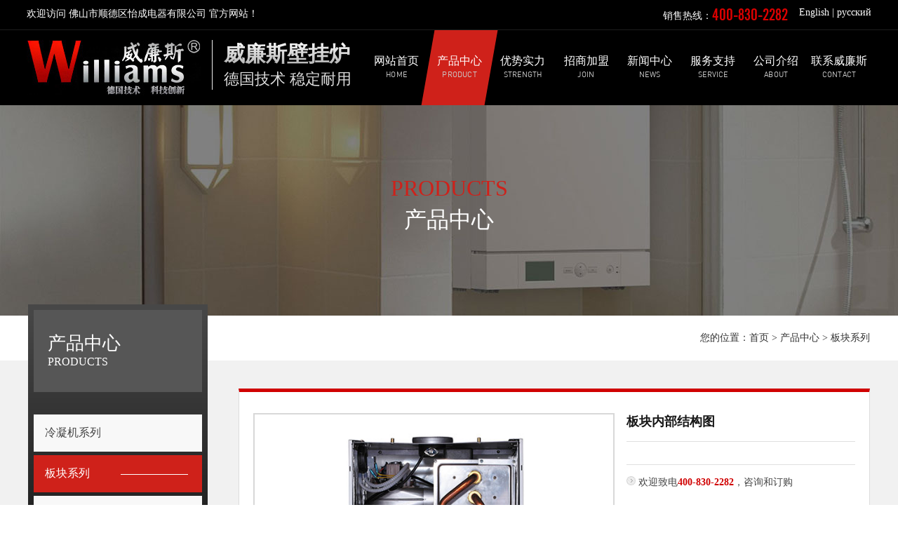

--- FILE ---
content_type: text/html; Charset=UTF-8
request_url: http://yicheng-electric.com/productshow.asp?ID=43&SortID=2&SortPath=0,2,
body_size: 4948
content:

<!DOCTYPE html PUBLIC "-//W3C//DTD XHTML 1.0 Transitional//EN" "http://www.w3.org/TR/xhtml1/DTD/xhtml1-transitional.dtd">
<html xmlns="http://www.w3.org/1999/xhtml">
<head>

<link rel="SHORTCUT ICON" href="favicon.ico">
<link rel="BOOKMARK" href="favicon.ico">
<meta http-equiv="Content-Type" content="text/html; charset=utf-8" />
<meta name="viewport" content="width=device-width, initial-scale=1.0, maximum-scale=1.0, user-scalable=no" />
<title>板块内部结构图_威廉斯＿佛山市顺德区怡成电器有限公司</title>
<meta name="Keywords" content="威廉斯,怡成电器" />
<meta name="Description" content="德国威廉斯热能科技有限公司是一家有二十多年历史品牌燃气壁挂炉生产的德国企业。中国生产基地佛山市顺德区怡成电器有限公司2003年成立，在2009年与德国威廉斯热能科技有限公司实行强强联合，全面引进德国壁挂炉生产技术和工艺，加上怡成电器有限公司拥有的20000多平方米的现代化厂房，固定资产5000多万元的雄厚资金实力，共同打造燃气壁挂炉生产、销售的航空母舰，选购燃气壁挂威廉斯品牌是您不二选择！" />
<link rel="stylesheet" type="text/css" href="css/css.css"/>
<link rel="stylesheet" type="text/css" href="css/style.css"/>
<link rel="shortcut icon" href="favicon.ico">
<script src="js/Njs.js"></script>

</head>

<body>
<script type="text/javascript" src="js/mobe.js"></script>
<div class="maq">
     <div class="tkd">
          <div class="fl mtr"><p>欢迎访问 佛山市顺德区怡成电器有限公司 官方网站！</p></div>
          
          <div class="fr lag"><a href="">English</a>&nbsp;|&nbsp;<a href="">русский</a></div>
          <div class="fr tel"><p>销售热线：<span>400-830-2282</span></p></div>
          <div class="clear"></div>
     </div>
</div>

<div class="head">
     <div class="tkd">
          <div class="fl logo">
               <a href="./"><img  alt="佛山市顺德怡成电器有限公司" src="images/logo.jpg" /></a>
          </div>
          <div class="fl ttext">
               <h3>威廉斯壁挂炉</h3>
               <p>德国技术 稳定耐用</p>
          </div>
          <div class="fr menu">
               <div class="mobile-inner-header">
                            <div class="mobile-inner-header-icon mobile-inner-header-icon-out"><span></span><span></span><p></p></div>
                            <p class="np">导航</p>
                  </div>
                  <ul class="mobile-inner-nav">            
                                                                                         
                      <li ><a href="./"><p>网站首页<em>Home</em></p></a></li>                              
                      <li class='cur'><a href="product.asp"><p>产品中心<em>PRODUCT</em></p></a></li>
                      <li ><a href="others.asp?SortID=2"><p>优势实力<em>strength</em></p></a> </li>
                      <li ><a href="join.asp?ID=5"><p>招商加盟<em>join</em></p></a></li>    
                      <li ><a href="news.asp"><p>新闻中心<em>news</em></p></a></li>    
                      <li ><a href="service.asp"><p>服务支持<em>service</em></p></a></li>
                      <li ><a href="about.asp?ID=1"><p>公司介绍<em>about</em></p></a></li>
                      <li ><a href="contact.asp?ID=7"><p>联系威廉斯<em>contact</em></p></a></li>
                      <div class="clear"></div>
                 </ul>
           </div>

          <div class="clear"></div>
     </div>
     
</div>
<div class="cleax"></div>
<div class="ban" style="background-image:url(images/ban-p.jpg)">
     <div class="kd">
          <div class="btext">
               <span>PRODUCTS</span>
               <h2 style="color:#fff">产品中心</h2>
               
          </div>
     </div>
</div>
<div class="sloop">
     <div class="kd">
          <div class="fr location">
               <p>您的位置：<a href="./">首页</a>&nbsp;<span>></span>&nbsp;<a href="product.asp">产品中心</a>&nbsp;<span>></span>&nbsp;板块系列</p>
          </div>
          <div class="clear"></div>
     </div>
</div>
<div class="main">
     <div class="kd">
                    <div class="fl leftsort">
               <div class="ltit" >
                         <h3>产品中心</h3>
                         <p>PRODUCTS</p>
               </div>
               <ul>
               
      <li><a  href="product.asp?sortID=1&SortPath=0,1,">冷凝机系列<span></span></a></li>
     


      <li><a  class="cur" href="product.asp?sortID=2&SortPath=0,2,">板块系列<span></span></a></li>
     


      <li><a  href="product.asp?sortID=3&SortPath=0,3,">套管系列<span></span></a></li>
     


      <li><a  href="product.asp?sortID=4&SortPath=0,4,">中国梦系列<span></span></a></li>
     


      <li><a  href="product.asp?sortID=5&SortPath=0,5,">模块炉系列<span></span></a></li>
     


      <li><a  href="product.asp?sortID=6&SortPath=0,6,">新款系列<span></span></a></li>
     


              
               <div class="clear"></div>
               </ul>
          </div>

          <div class="fr content">
               <div class="ps-box">
               

    
     
           <div class="fl p-pic">
               <div style="max-width:920px;">
                          <ul id="image-gallery" class="gallery list-unstyled cS-hidden">
						   
                              <li data-thumb="Upload/PicFiles/2014.2.9_10.37.18_1359.jpg"> 
                                  <img src="Upload/PicFiles/2014.2.9_10.37.18_1359.jpg" />
                                   </li>                       
						  
                          </ul>
                      </div>
                  </div>    

               <div class="fr p-miao">
                    <h1>板块内部结构图</h1>
                   
                    <div class="ap">
                    
                    </div>
                    <div class="intel">
                         <p><img src="images/mo.jpg" />&nbsp;欢迎致电<a href="tel:4008302282"><strong>400-830-2282</strong></a>，咨询和订购</p>
                         <a class="noww" href="contact.asp">立即咨询</a>
                    </div>
                    
               </div>
               <div class="clear"></div>


<!--详情-->
          <div class="pd-con">
               <div class="tablist2">
                    <ul>
                        <li class="cur">产品描述</li>
                       <div class="clear"></div>
                    </ul>
               </div>
               <div class="tabCon2">
                    <div class="cur"></div>
                   
               </div>
          </div>
          <div class="dd">
                                         <p class="fl">上一个产品：无</p>
                                         <p class="fr"> <a class="next1" href="productshow.asp?ID=38&SortID=2&Sequence=209">下一个产品：L1PB-F9 板块</a></p>
                                         <div class="clear"></div>
                     </div>  
  <!---->   
    

               
               <div class="morelist">
                    <h3 class="e1">相关产品</h3>
                          <ul>
                             
         <dl><a href="productshow.asp?ID=37&SortID=2&Sequence=208&SortPath=0,2," title="L1PB-F8 板块">
      
                   
                   <dt><img title="L1PB-F8 板块" alt="L1PB-F8 板块" src="Upload/PicFiles/2013.12.25_13.46.43_2338.jpg" /></dt>
                   
                   <dd><p>L1PB-F8 板块</p></dd>
                   </a>
       </dl>

	      
         <dl><a href="productshow.asp?ID=30&SortID=2&Sequence=201&SortPath=0,2," title="L1PB-F1 板块">
      
                   
                   <dt><img title="L1PB-F1 板块" alt="L1PB-F1 板块" src="Upload/PicFiles/2014.2.17_14.24.22_7928.jpg" /></dt>
                   
                   <dd><p>L1PB-F1 板块</p></dd>
                   </a>
       </dl>

	      
         <dl><a href="productshow.asp?ID=36&SortID=2&Sequence=207&SortPath=0,2," title="L1PB-F7 板块">
      
                   
                   <dt><img title="L1PB-F7 板块" alt="L1PB-F7 板块" src="Upload/PicFiles/2013.12.25_13.45.25_4394.jpg" /></dt>
                   
                   <dd><p>L1PB-F7 板块</p></dd>
                   </a>
       </dl>

	      
         <dl><a href="productshow.asp?ID=35&SortID=2&Sequence=206&SortPath=0,2," title="L1PB-F6 板块">
      
                   
                   <dt><img title="L1PB-F6 板块" alt="L1PB-F6 板块" src="Upload/PicFiles/2013.12.25_11.57.45_2406.jpg" /></dt>
                   
                   <dd><p>L1PB-F6 板块</p></dd>
                   </a>
       </dl>

	    
                          <div class="clear"></div>
                          </ul>
               </div> 
               </div>
          </div>
          <div class="clear"></div>
     </div>
</div>
<script src="js/lightslider.js"></script> 
    <script>
    	 $(document).ready(function() {
			$("#content-slider").lightSlider({
                loop:true,
                keyPress:true
            });
            $('#image-gallery').lightSlider({
                gallery:true,
                item:1,
                thumbItem:4,
                slideMargin: 0,
                speed:500,
                auto:false,
                loop:true,
                onSliderLoad: function() {
                    $('#image-gallery').removeClass('cS-hidden');
                }  
            });
		});
    </script>
    <script>
$(function(){	
              $('.pd-con .tablist2 li').click(function(){
                  $(this).addClass('cur').siblings().removeClass('cur');
                  $('.tabCon2>div:eq('+$(this).index()+')').show().siblings().hide();	
              })
          })
		
</script>

<!--foot-->
<div class="foot">
     <div class="kd">
          <div class="fl fmenu">
               <div class="fl fwx">
                    <img src="images/fwx.png" />
               </div>
               <div class="fl ful">
                    <h6>快捷导航</h6>
                    <ul>                                                                
                        <li><a href="about.asp">关于我们</a></li>
                        <li><a href="product.asp">产品中心</a></li>
                        <li><a href="news.asp">新闻资讯</a></li>
                        <li><a href="others.asp?SortID=2">优势实力</a></li>
                        <li><a href="join.asp">招商加盟</a></li>
                    </ul>
               </div>
          </div>
          <div class="fr fcon">
               <a href="tel:18826041060"><h6>服务热线：<span>400-830-2282</span></h6></a>
               <p>地址：广东省佛山市顺德高新区（容桂）华口华天中路18号 </p>
               <p>电话：+86757-28375521 28372022 </p>
               <p>传真：0757-28372832</p>
               <p><a href="http://beian.miit.gov.cn" target="_blank">粤ICP备17106666号</a></p>
          </div>
          <div class="clear"></div>
     </div>
     <div class="fbq">
          <div class="kd">
               <p class="fl">Copyright © 2010 燃气壁挂炉＿威廉斯＿佛山市顺德区怡成电器有限公司 版权所有 All Rights Reserved  &nbsp; &nbsp;市场有风险 投资需谨慎</p>
               <p class="fr">技术支持：<a target="_blank" href="http://www.ceall.net.cn">佛山网站建设</a></p>
               <div class="clear"></div>
          </div>
     </div>
</div>
<!--foot-->
<!--f-->
<div class="fudong">
     <ul>
        <li><a href="index.asp"><img src="images/home1.png" /><p>网站首页</p></a></li>
        <li><a href="product.asp"><img src="images/list.png" /><p>产品中心</p></a></li>
        <li><a href="others.asp?SortID=2"><img src="images/add.png"><p>优势实力</p></a></li>
        <li style="border:none"><a href="tel:4008302282"><img src="images/tell.png" /><p>立即咨询</p></a></li>
     </ul>
</div>

<!--f-->


<script>
$(".backtop").click(function(){$("html, body").animate({scrollTop: 0}, 1000);});
jQuery(window).on('scroll', function() {
			if ($(this).scrollTop() > 41) {
				$('.head').addClass("sticky");
			} else {
				$('.head').removeClass("sticky");
			}
		});
		 
 $(window).ready(function () {
	  $(".mobile-inner-header-icon").click(function(){
	  	$(this).toggleClass("mobile-inner-header-icon-click mobile-inner-header-icon-out");
	  	$(".mobile-inner-nav").slideToggle(250);
	  });
	  $(".mobile-inner-nav a").each(function( index ) {
	  	$( this ).css({'animation-delay': (index/10)+'s'});
	  });
	});
document.oncontextmenu=new Function('event.returnValue=false;');
document.onselectstart=new Function('event.returnValue=false;');
</script>
</body>

</html>


--- FILE ---
content_type: text/css
request_url: http://yicheng-electric.com/css/css.css
body_size: 8106
content:
@charset "utf-8";
*{ font-family:'微软雅黑'; }
body,dl,dt,dd,ul,ol,li,h1,h2,h3,h4,h5,h6,pre,form,fieldset,input,textarea,p,blockquote{padding:0;margin:0;color:#454545;}
fieldset,img{border:0;}
address,caption,cite,code,dfn,em,th,var{font-weight:normal;font-style:normal;}
strong{font-style:normal;}
ol,ul{list-style:none;}
caption{text-align:left;}
h1,h2,h3,h4,h5,h6{font-weight:normal;font-size:100%;}
q:before,q:after{content:'';}
abbr,acronym{border:0;}
a{outline:expression(this.hideFocus=true);outline:none;cursor:pointer;text-decoration:none;color:#333;}
a:hover{ color:#d22311;}
img{ max-width:100%;}
input,button,select,textarea{outline:none}
.clear{zoom:1;clear:both; height:0; line-height:0; font-size:0;}
.contxt{ background:#e3e1da; border:1px solid #CCC; padding:5px;}

body{cursor:default;-webkit-text-size-adjust:none;font-size:100%;background:#FFF; overflow-x:hidden}
@media screen and (max-width:768px){
html{ font-size:26px !important}
body{ font-size:26px !important; width:100%;}
}
DIV.green-black{ width:100%; padding:20px 0; text-align:center; }
DIV.green-black A{COLOR: #fff;MARGIN-RIGHT: 2px;TEXT-DECORATION: none;font-size:100%;background-color: #464646; padding:8px 12px; display:inline-block;}
DIV.green-black A:hover{COLOR: #fff;font-size:100%;background-color: #9c231b;}
DIV.green-black A:active{COLOR: #fff;font-size:100%;background-color: #9c231b;}
DIV.green-black SPAN.current{FONT-WEIGHT: bold;COLOR: #fff;MARGIN-RIGHT: 2px;font-size:100%;background-color:#9c231b;padding:8px 12px; display:inline-block}
::-webkit-scrollbar {width:6px;height:8px;background-color:#fff;border-radius:4px; position:relative;}
::-webkit-scrollbar-thumb {background-color:#b1b1b1;border-radius:3px;}

@font-face{
font-family:'Alternate';
font-family:'Alternate';
	src:url('../fonts/Alternate.eot?') format('eot');/*IE*/
	src:url('../fonts/Alternate.TTF') format('truetype');/*non-IE*/
}
@font-face{
font-family:'DIN';
font-family:'DIN';
	src:url('../fonts/DIN.eot?') format('eot');/*IE*/
	src:url('../fonts/DIN.TTF') format('truetype');/*non-IE*/
}

.fl{ float:left;}
.fr{ float:right;}

.kd{ max-width:1200px; margin:0 auto; width:94%;}
.tkd{ max-width:1300px; margin:0 auto; width:94%;}
@media screen and (max-width:1368px){
.kd{ width:1200px;}
}
@media screen and (max-width:1024px){
.kd{ width:980px;}
}
@media screen and (max-width:768px){
.kd{ width:96%;}
}

.maq{ background:#000; padding:10px 0; border-bottom:1px solid #1d1d1d}
.maq .mtr p{ font-size:0.875rem; color:#fff; margin-top:1px;}
.maq .lag{ color:#fff; margin-left:16px; font-size:0.875rem;}
.maq .lag a{ color:#fff;}
.maq .tel{}
.maq .tel p{ color:#fff; font-size:0.875rem; margin-top:-3px}
.maq .tel p span{font-family:'Alternate'; color:#da0000; font-size:1.5rem; line-height:1em; position:relative; top:2px}

.head{ background:#000; width:100%; position:relative; z-index:95}
.head .logo{ padding:14px 0;}
.head .ttext{ margin-left:16px; padding-left:16px; margin-top:14px; border-left:1px solid #eee}
.head .ttext h3{ font-size:1.875rem; color:#fff; font-weight:bold;background: linear-gradient(to bottom, #fff, #aaa);
        -webkit-background-clip: text;
        color: transparent;}
.head .ttext p{ color:#ddd; font-size:1.375rem;}
.sticky.head{ position:fixed; top:0}
.menu{ width:60%; position:relative; max-height:60px; z-index:95}
.mobile-inner-nav{ z-index:99; display:block;  width:100%; display:inline-block;}
.mobile-inner-nav li{ float:left; width:12.5%; text-align:center; box-sizing:border-box;}

.mobile-inner-header .np{ display:none; position:absolute;}
.mobile-inner-nav a{ display:block; text-align:center; position:relative;}
.mobile-inner-nav a:after{ content:''; position:absolute; top:0; left:0; width:100%; height:103%; transform:skew(-10deg); opacity:0; transition:all 0.5s; background:#cf211a; }
.mobile-inner-nav a p{ color:#fff; font-size:1rem; transition:all 0.5s; padding:34px 0;  display:block; z-index:2; position:relative}
.mobile-inner-nav a p em{ font-size:0.75em; color:#ccc; font-family:'DIN'; transform:scale(0.9); display:block; text-transform:uppercase;}
.mobile-inner-nav li:hover a:after,.mobile-inner-nav li.cur a:after{ opacity:1}
.sticky.menu{ position:fixed; top:0}

@media screen and (max-width:768px){
.maq{ display:none;}
.head{ position:fixed;}
.head .ttext h3{ font-size:1.25rem; }
.head .ttext p{ color:#ddd; font-size:1rem;}
.cleax{ height:107px; width:100%;}

.menu{position:fixed; right:0; width:50%; top:35px}
.mobile-inner-nav a:after{transform:skew(0); }
.mobile-inner-nav a p{ padding:14px 0;}
.mobile{width: 100%; position:absolute;}

.mobile-inner{width: 100%;}
.mobile-inner-nav li:nth-child(1){ width:100%;}
.mobile-inner-header .np{ display:block; color:#fff; right:0; top:75px; width:60px; font-size:1.125rem}
.mobile-inner-header{width: 100%;height:101px; position: absolute;top: 0px;right: 0px; }
.mobile-inner-header-icon{color:#fff;width:80px;height:50px;font-size:1.25rem;font-weight:bold;margin-top:36px;text-align: center;float:right;position: relative;-webkit-transition: background 0.5s;-moz-transition: background 0.5s;-o-transition: background 0.5s;transition: background 0.5s; margin-right:10px; }
.mobile-inner-header-icon:hover{cursor: pointer;}
.mobile-inner-header-icon span{position: absolute;left: calc((100% - 50%) / 2);top: calc((100% - 20px) / 2);width:70%;height:0.2rem;background-color:#fff; border-radius:5px;}
.mobile-inner-header-icon-out p {
    width: 70%;
    height: 0.2rem;
    background-color: #fff;
    position: absolute;
    left: 25%;
    bottom: 1.5em;
    display: block;
	border-radius:5px;
}
.mobile-inner-header-icon-click p{ display:none;}
.mobile-inner-header-icon span:nth-child(1){transform: translateY(18px) rotate(0deg);}
.mobile-inner-header-icon span:nth-child(2){transform: translateY(-18px) rotate(0deg);}
.mobile-inner-header-icon-click span:nth-child(1){animation-duration: 0.5s;animation-fill-mode: both;animation-name: clickfirst;}		
.mobile-inner-header-icon-click span:nth-child(2){animation-duration: 0.5s;animation-fill-mode: both;animation-name: clicksecond;}
@keyframes clickfirst {
0% {transform: translateY(18px) rotate(0deg);}
100% {transform: translateY(0) rotate(45deg);}}	
@keyframes clicksecond {
0% { transform: translateY(-18px) rotate(0deg);}
100% {transform: translateY(0) rotate(-45deg);}}	
.mobile-inner-header-icon-out span:nth-child(1){animation-duration: 0.5s;animation-fill-mode: both;	animation-name: outfirst;}		
.mobile-inner-header-icon-out span:nth-child(2){animation-duration: 0.5s;animation-fill-mode: both;animation-name: outsecond;}
@keyframes outfirst {
0% {transform: translateY(0) rotate(-45deg);}
100% {transform: translateY(-18px) rotate(0deg);}}	
@keyframes outsecond {
0% {transform: translateY(0) rotate(45deg);}
100% {transform: translateY(18px) rotate(0deg);}}
.mobile-inner-nav{background-color: rgba(0,0,0,0.9);width: 100%; height:100vh;position: absolute;right: 0;padding-bottom:3rem;display: none;z-index:99999;}
.mobile-inner-nav li{ width:100%; float:none;-webkit-animation-duration: 0.5s;animation-duration: 0.5s;-webkit-animation-fill-mode: both;animation-fill-mode: both;-webkit-animation-name: returnToNormal;	animation-name: returnToNormal;}
.mobile-inner-nav a{display:inline-block;line-height:1rem;text-decoration: none;width:100%;color: #fff;border-bottom: solid 1px rgba(255,255,255,0.3);-webkit-transition: all 0.5s;-moz-transition: all 0.5s;-o-transition: all 0.5s;transition: all 0.5s; font-size:1.2rem; text-align:center; border-radius:0px}
@-webkit-keyframes returnToNormal {0% {opacity: 0; -webkit-transform: translate3d(0, -100%, 0); transform: translate3d(0, -100%, 0);}
100% { opacity: 1;  -webkit-transform: none; transform: none;}}
@keyframes returnToNormal {0% {opacity: 0; -webkit-transform: translate3d(0, -100%, 0); transform: translate3d(0, -100%, 0);}
100% {opacity: 1; -webkit-transform: none; transform: none;}}
}
@media screen and (max-width:768px){

.mobile-inner-header{width: 100%;height:0; position: absolute;top: 0px;right: 0px; }
.mobile-inner-nav{top:70px;}
.mobile-inner-header-icon-out p {bottom: 0.9em;}
.mobile-inner-header .np{ display:block;  right:-5px; top:32px; width:70px; font-size:0.875rem}
.mobile-inner-header-icon{margin-top:-8px; margin-right:10px; }
}


/*banner*/
.banner{ display:block;  position:relative;}
.fullSlide{width:100%;position:relative;height:499px;background:#000;  }
.fullSlide .bd{margin:0 auto;position:relative;z-index:0;overflow:hidden;}
.fullSlide .bd ul{width:100% !important;}
.fullSlide .bd li{width:100% !important;height:499px;overflow:hidden;text-align:center; }
.fullSlide .bd li a{display:block;height:499px;}
.fullSlide .hd{width:100%;position:absolute;z-index:1;bottom:20px;left:0;}
.fullSlide .hd ul{text-align:center;}
.fullSlide .hd ul li{cursor:pointer;display:inline-block;*display:inline;zoom:1;width:8px;height:8px;margin:0 5px;overflow:hidden;filter:alpha(opacity=100);opacity:1;line-height:999px;  border-radius:5px; position:relative; background:#fff;}
.fullSlide .hd ul .on{ width:20px; height:8px;}
@media screen and (max-width:768px){
.banner{ display:none; position:relative;}
}

.in-bg1{ background:url(../images/bg1.jpg) center top no-repeat #1d1d1d; width:100%; min-height:300px; display:block;}

/*search*/
.key-sea{width:100%; overflow:hidden; padding:16px 0;}
.key p{ color:#fff; margin-top:10px;}
.key p a{ color:#fff;}

.seach-form{ background:#1d1d1d}
.seach-form .s-txt{ font-size:0.875rem; color:#eee; border:none; float:left; width:208px; background:#1d1d1d; height:39px; padding-left:13px; color:#a2a2a2; font-size:0.875rem;}
.seach-form .s-bt{ background:url(../images/sbtn1.jpg) center no-repeat; width:56px; height:39px; border:none; cursor:pointer;}
@media screen and (max-width:768px){
.seach-form{ display:none;}
}
/*about*/
.abcon1{ padding:60px 0;}
.abcon1 .atext1{ width:60%;}
.abcon1 .atext1 span{ font-size:3rem; font-family:'Alternate'; color:#fff;}
.abcon1 .atext1 h3{ font-size:1.5rem; color:#d0231d}
.abcon1 .atext1 hr{ width:48px; height:3px; border:none; background:#fff; margin:12px 0;}
.abcon1 .atext1 p{ color:#fff; font-size:1rem; line-height:1.625em; text-indent:2em;}
.abcon1 .apic1{ width:38%; border:3px solid #1d1d1d; margin-top:90px;}

.in-hor{ background:#1d1d1d; padding:0 0 50px;}
.hortit h3{ font-size:1.5rem; color:#d0231d}
.hortit h3 span{font-size:3rem; font-family:'Alternate'; color:#fff;}
.horscroll{ margin-top:24px; border:2px solid #2a2a2a; background:#000; padding:20px; border-radius:15px; position:relative;}
.horscroll .hs li{ width:24%; margin-right:17px; background:#fff;}
.horscroll .hs li div{ height:250px; text-align:center;}
.horscroll .hs li div img{ height:100%;}
.horscroll span{ font-family:'宋体'; font-size:1.5rem; color:#fff; background:#d0231d; border-radius:50%; width:40px; height:40px; display:inline-block; position:absolute; z-index:2; text-align:center; line-height:40px; cursor:pointer}
.horscroll span.prev{ left:-30px; top:45%;}
.horscroll span.next{ right:-30px; top:45%;}
@media screen and (max-width:768px){
.abcon1 .atext1{ width:100%;}
.abcon1 .apic1{ width:100%; margin-top:20px;}
.horscroll{ overflow:hidden;}
.horscroll .hs li{ width:32%;}
.horscroll .hs li div{ height:200px}
.horscroll span.prev{ left:0; top:45%;}
.horscroll span.next{ right:0; top:45%;}
}
.in-system{ padding:60px 0; width:100%; overflow:hidden; border-top:3px solid #ffaa00; background:#1d1d1d}
.stit{ text-align:center;}
.stit h3{ color:#fff; font-size:2.25rem; font-weight:bold; letter-spacing:2px}
.stit p{ color:#fff; font-size:1.25rem; margin-top:8px;}
.syimg{ margin-top:30px;}
.syimg .fl{ width:71.2%;}
.syimg .fr{ width:28%;}
.syimg .fr{  margin-top:30px;}
.syimg .fr h3{ color:#ef861b; font-size:2.25rem; font-weight:bold; letter-spacing:2px;}
.syimg .fr p{ color:#cecece; line-height:1.5em; margin-top:8px}
@media screen and (max-width:768px){
.stit h3{ font-size:1.875rem;}
.syimg .fl{ width:100%;}
.syimg .fr{ width:100%;}
.syimg .fr h3{ font-size:2rem; }
.syimg .fr p{ line-height:1em;}
}
/*品质*/
.in-pin{ background:#272727; width:100%; padding:60px 0 0;}
.ptit{ text-align:center;}
.ptit h3{ font-size:2.25rem; color:#fff; font-weight:bold; letter-spacing:2px;}
.p-mo{ border:1px solid #fff; background:#e6212a; box-sizing:border-box; padding:20px; margin-top:24px}
.p-mo p{ font-size:1.125rem; color:#fff; line-height:1.5em;}
.p-bai{ background:#fff; text-align:center;}
.p-bai img{ width:100%;}
@media screen and (max-width:768px){
.ptit h3{ font-size:1.875rem;}
}
/*防护*/
.in-fang{ background:#d0231d; padding:0 0 0; width:100%;}
.fatit{ background:#fff; padding:20px}
.fatit .fl span{ font-size:2rem; color:#;font-family:'DIN';}
.fatit .fl em{ font-size:2.5rem; color:#f28725; display:block; margin:0px 0;}
.fatit .fl p{ font-size:2rem;}
.fatit .fl h3{ font-size:2.5rem; font-weight:lighter; margin-top:10px}
.fatit .fl h3 strong{ color:#f28725}
.fatit .fl h4{ font-size:1.5rem; font-family:'DIN'}
.fatit .fr{ margin-top:40px}
.fa99{ background:#fff; padding:20px}
.fa99 .fl{ width:62%;}
.fa99 .fl li{ margin-bottom:10px;}
.fa99 .fl li p{ background:#b3b3b3; display:inline-block; color:#fff; padding:6px 12px; font-size:1rem;}
.fa99 .fl li span{ display:block; margin-top:10px; font-size:0.875rem;}
.fa99 .fr{ width:38%; margin-top:10px}
.fa99 .fr p{ font-size:1.25rem; color:#fb7e00; font-weight:bold; margin:18px 0}
.fa99 .fr span{ line-height:1.5em;}
@media screen and (max-width:768px){
.fatit .fl{ width:100%;}
.fatit .fl span{ font-size:1.5rem;}
.fatit .fl em{ font-size:2rem; }
.fatit .fl p{ font-size:1.5rem;}
.fatit .fl h3{ font-size:2rem;}
.fatit .fl h4{ font-size:1rem;}
.fatit .fr{ display:none;}
.fa99 .fl{ width:100%;}
.fa99 .fr{ width:100%;}
}
.in-ser{ width:100%;  background:#d0231d; padding-bottom:30px}
.serbo{ background:#eee; padding:30px;}
.serbo .fl{ width:50%; text-align:center;}
.serbo .fr{ width:50%;}
.serbo .fr h3{ font-size:2.5rem; font-weight:lighter; color:#ef111c}
.serbo .fr h4{ font-family:'Alternate'; font-size:3rem; margin:10px 0; color:#97aab8;}
.serbo .fr h4 span{ font-size:2rem; font-family:Arial, Helvetica, sans-serif; color:#322e2d}
.serbo .fr p{ font-size:1rem; line-height:1.875em;}
.serbo .fr .ctel{ margin-top:24px; padding-left:60px; background:url(../images/te2.png) left center no-repeat}
.serbo .fr .ctel p{ font-size:1.375rem; color:#2a2a2a}
.serbo .fr .ctel span{font-family:'Alternate'; font-size:48px; color:#ed7e12}
@media screen and (max-width:768px){
.serbo .fl{ width:100%;}
.serbo .fr{ width:100%;}
.serbo .fr h3{ font-size:2rem; font-weight:lighter; color:#ef111c}
.serbo .fr h4{ font-size:2rem; }
.serbo .fr h4 span{ font-size:1.5rem;}
}

/*新闻资讯*/
.in-new{ padding:48px 0 60px; overflow:hidden; width:100%; background:url(../images/newbg.jpg) center no-repeat; overflow:hidden; background-size:cover;}
#tab3{position:relative; } 
#tab3 .tabList3{ white-space:nowrap; }

#tab3 .tabList3 span{font-size:56px; color:#fff;font-family:'Alternate'; text-transform:uppercase; top:5px; opacity:1}
#tab3 .tabList3 h4{ font-size:2.5rem; color:#d0231d; display:block;   margin-top:-30px; position:relative; z-index:2}
#tab3 .tabList3 ul{ width:auto; float:right; margin-top:30px;}
#tab3 .tabList3 ul li{ float:left; text-align:center; cursor:pointer; transition:all 0.5s;font-size:1.25rem; color:#fff; margin-right:20px;border-bottom:4px solid rgba(0,0,0,0); padding-bottom:12px;}
#tab3 .tabList3 ul li:hover{ color:#d0231d; border-bottom:4px solid #d0231d}
#tab3 .tabList3 ul li.cur{color:#d0231d; border-bottom:4px solid #d0231d}

#tab3 .tabCon3{  margin-top:48px;  width:100%; position:relative;  }
#tab3 .tabCon3 *{}
#tab3 .tabCon3>div{ display:none;}
#tab3 .tabCon3>div.cur{display:block;}
.onenew{ width:42.1%}
.onenew .ipic{ width:100%; overflow:hidden; border:4px solid #fff; box-sizing:border-box;}
.onenew .ipic img{ transform:scale(1); transition:all 0.5s;}
.onenew:hover .ipic img{ transform:scale(1.02);}
.onenew .inon{ position:relative;}
.onenew .inon span{ position:absolute; width:2px; background:#787878; height:70%; left:0; bottom:0}
.onenew .inon h3{ margin:14px 0 14px; color:#f5f5f5; font-size:1.5rem; font-weight:bold;}
.onenew .inon p{ font-size:1rem; line-height:1.5em; display:block; color:#787878; padding-left:21px;}
.onenew .inon em{ display:inline-block; padding-left:21px; margin:16px 0 0; font-size:1.5rem; color:#adadad;font-family:'Alternate';}

.thrnew{ width:55%;}
.thrnew li{ width:100%; margin-bottom:24px;}
.thrnew li:nth-child(3){ margin-bottom:0}
.thrnew .idate{ width:16%; text-align:center; display:inline-block; position:relative; top:15px}
.thrnew .idate em{ display:block; font-size:3rem;font-family:'Alternate'; color:#fff}
.thrnew .idate span{ display:block;font-family:'Alternate'; font-size:1.5rem; color:#9a9a9a;}
.thrnew .inenc{ width:83%; border-left:1px solid #787878; padding:10px 0; display:inline-block; box-sizing:border-box; padding-left:32px;}
.thrnew .inenc h3{ font-size:1.25rem; color:#f5f5f5; margin-bottom:5px;}
.thrnew .inenc p{ display:inline-block; font-size:1rem; color:#787878; line-height:1.5em; }
.thrnew .inenc img{ margin-top:12px; transition:all 0.5s;}
.thrnew li:hover .inenc img{ margin-left:40px;}
@media screen and (max-width:768px){
.in-new{ background-size:cover;}
#tab3 .tabList3 h4{ font-size:2rem; }
.onenew{ width:100%; margin-top:20px; margin-bottom:40px;}
.onenew .ipic img{ width:100%;}
.thrnew{ width:100%;}
}

/*友情链接*/
.in-fri{ background:#d0231d; width:100%; min-height:86px;}
.in-fri .kd{ display: flex; justify-content: space-between;}
.fllink{ flex:1; margin-right: 20px; display: flex; align-items: center;}
.ftit{ width:10%;border-right:1px solid rgba(255,255,255,0.7);margin-top:16px; flex: 0 0 120px;}
.ftit span{ font-size:1.375rem; font-weight:lighter; color:#fff;}
.ftit p{ color:#fff; font-size:1.375rem; font-weight:lighter;}

.fgun{ height:48px; flex:1; line-height:24px;}
.fgun a{ display:block; padding:0 10px; float:left; color:#fff;}

.backtop{ margin-top:37px; color:#fff; cursor:pointer; flex: 0 0 100px;}
.backtop span{ display:inline-block; font-family:'宋体'; transform:rotate(-90deg); margin-right:5px;}
@media screen and (max-width:768px){
.in-fri{ display:none;}
}
/*foot*/
.foot{ background:#1d1d1d; width:100%; overflow:hidden; border-top:2px solid #cf211a}
.foot .fmenu{ padding:48px 0 58px; width:50%;}
.fmenu .fwx{ width:25%;}
.fmenu .ful{ width:75%; margin-top:44px;}
.fmenu .ful h6{ font-size:1.375rem; color:#fff; font-weight:bold;}
.fmenu .ful ul{ margin-top:21px;}
.fmenu .ful li{ float:left; margin-right:20px; color:#3e3e3e;}
.fmenu .ful li a{ color:#fff; transition:all 0.75s ease;}
.fmenu .ful li a:hover{ color:#d0231d}

.fcon{ width:35.165%; border-left:1px solid #333; margin:52px 0 30px; box-sizing:border-box; padding-left:36px}
.fcon h6{ color:#ffffff; margin-bottom:8px;}
.fcon h6 span{ color:#fff; font-family:'DIN'; font-size:1.625rem;}
.fcon p{ font-size:1rem; line-height:1.5em; color:#ffffff;}
.fcon p a{ color:#fff;}
.fbq{ border-top:1px solid rgba(255,255,255,0.2); padding:20px 0;}
.fbq p{ font-size:0.875rem; color:#fff;}
.fbq p a{ color:#fff; transition:all 0.75s;}
.fbq p a:hover{ color:#d7ae81}
@media all and (max-width: 1024px) {.foot .fmenu{ width:63%;}}
@media screen and (max-width:768px){
.foot{ margin-bottom:100px;}
.foot .fmenu{ padding:48px 0; width:100%;}
.fmenu .ful{ width:75%; margin-top:12px;}
.fcon{ width:100%; border:none; margin-top:0px; margin-bottom:20px; padding-left:0;}
.foot{ background-size:cover;}
.fbq p{ float:left; line-height:1.875em;}
}

/*浮动*/
.fudong{ display:none}
@media screen and (max-width:768px){
.fudong{ display:block; position:fixed; bottom:0; left:0; width:100%; height:100px; background:#cf211a; z-index:99999}
.fudong li{ width:24.8%; text-align:center; height:80px; margin:10px 0; border-right:1px solid #ff3847; float:left;}
.fudong li p{ color:#fff;}
}


.mban{ display:none;}
@media all and (max-width: 768px) {
.mban{ display:block;}
.swiper-container { width: 760px; 
     height:600px; 
     margin-left: auto;
    margin-right: auto;
	position: relative;
	overflow: hidden;
	list-style: none;
	padding: 0;
	z-index: 1}
	

.swiper-wrapper {
	position: relative;
	width: 760px;
	height: 100%;
	z-index: 1;
	display: flex;
	transition-property: transform;
	box-sizing: content-box
}
.swiper-container-android .swiper-slide, .swiper-wrapper {transform: translate3d(0px, 0, 0)}
.swiper-container-multirow>.swiper-wrapper {flex-wrap: wrap}
.swiper-container-multirow-column>.swiper-wrapper {flex-wrap: wrap;flex-direction: column}
.swiper-container-free-mode>.swiper-wrapper {transition-timing-function: ease-out;margin: 0 auto}
.swiper-slide {flex-shrink: 0;width: 760px;height: 100%;position: relative;transition-property: transform}
.swiper-slide { background-size:100%;}
.swiper-slide-invisible-blank {visibility: hidden}
.swiper-container-autoheight, .swiper-container-autoheight .swiper-slide {height: auto}
.swiper-container-autoheight .swiper-wrapper {align-items: flex-start;transition-property: transform, height}
.swiper-container-css-mode>.swiper-wrapper {overflow: auto;scrollbar-width: none;-ms-overflow-style: none}
.swiper-container-css-mode>.swiper-wrapper::-webkit-scrollbar {display:none}
.swiper-container-css-mode>.swiper-wrapper>.swiper-slide {scroll-snap-align: start start}
.swiper-container-horizontal.swiper-container-css-mode>.swiper-wrapper {scroll-snap-type: x mandatory}
.swiper-container-vertical.swiper-container-css-mode>.swiper-wrapper {scroll-snap-type: y mandatory}
:root {--swiper-navigation-size:44px}
.swiper-button-next, .swiper-button-prev {position: absolute;top: 50%;
margin-top:calc(-1 * var(--swiper-navigation-size)/ 2);
	z-index: 10;
	cursor: pointer;
	display: flex;
	align-items: center;
	justify-content: center;
	color: var(--swiper-navigation-color, var(--swiper-theme-color))
}
.swiper-button-next.swiper-button-disabled, .swiper-button-prev.swiper-button-disabled {opacity: .35;cursor: auto;pointer-events: none
}
.swiper-button-next:after, .swiper-button-prev:after {font-family: swiper-icons;font-size: var(--swiper-navigation-size)
}
.swiper-button-prev, .swiper-container-rtl .swiper-button-next {left: 10px;right: auto; background:url(../images/btn-prev.png) center; height:50px; width:50px}
.swiper-button-next, .swiper-container-rtl .swiper-button-prev {right: 10px;left: auto; background:url(../images/btn-next.png) center; height:50px; width:50px;}

.swiper-button-next.swiper-button-white, .swiper-button-prev.swiper-button-white {--swiper-navigation-color:#ffffff}
.swiper-button-next.swiper-button-black, .swiper-button-prev.swiper-button-black {
--swiper-navigation-color:#000000
}
.swiper-button-lock {
	display: none
}
.swiper-pagination {
	position: absolute;
	text-align: center;
	transition: .3s opacity;
	transform: translate3d(0, 0, 0);
	z-index: 10
}
.swiper-pagination.swiper-pagination-hidden {
	opacity: 0
}
.swiper-container-horizontal>.swiper-pagination-bullets, .swiper-pagination-custom, .swiper-pagination-fraction {
	bottom: 10px;
	left: 0;
	width: 100%
}
.swiper-pagination-bullets-dynamic {
	overflow: hidden;
	font-size: 0
}
.swiper-pagination-bullets-dynamic .swiper-pagination-bullet {
	transform: scale(.33);
	position: relative
}
.swiper-pagination-bullets-dynamic .swiper-pagination-bullet-active {
	transform: scale(1)
}
.swiper-pagination-bullets-dynamic .swiper-pagination-bullet-active-main {
	transform: scale(1)
}
.swiper-pagination-bullets-dynamic .swiper-pagination-bullet-active-prev {
	transform: scale(.66)
}
.swiper-pagination-bullets-dynamic .swiper-pagination-bullet-active-prev-prev {
	transform: scale(.33)
}
.swiper-pagination-bullets-dynamic .swiper-pagination-bullet-active-next {
	transform: scale(.66)
}
.swiper-pagination-bullets-dynamic .swiper-pagination-bullet-active-next-next {
	transform: scale(.33)
}
.swiper-pagination-bullet {





	width: 16px;
	height: 16px;
	display: inline-block;
	border-radius: 100%;
	background: #fff;
	opacity: .8
}
button.swiper-pagination-bullet {
	border: none;
	margin: 0;
	padding: 0;
	box-shadow: none;
	-webkit-appearance: none;
	-moz-appearance: none;
	appearance: none
}
.swiper-pagination-clickable .swiper-pagination-bullet {
	cursor: pointer
}
.swiper-pagination-bullet-active {
	opacity: 1;
	background: var(--swiper-pagination-color, var(--swiper-theme-color))
}

.swiper-container-horizontal>.swiper-pagination-bullets .swiper-pagination-bullet {
	margin: 0 4px
}
.swiper-container-horizontal>.swiper-pagination-bullets.swiper-pagination-bullets-dynamic {
	left: 50%;
	transform: translateX(-50%);
	white-space: nowrap
}
.swiper-container-horizontal>.swiper-pagination-bullets.swiper-pagination-bullets-dynamic .swiper-pagination-bullet {
	transition: .2s transform, .2s left
}
.swiper-container-horizontal.swiper-container-rtl>.swiper-pagination-bullets-dynamic .swiper-pagination-bullet {
	transition: .2s transform, .2s right
}
.swiper-pagination-progressbar {
	background: rgba(0,0,0,.25);
	position: absolute
}
.swiper-pagination-progressbar .swiper-pagination-progressbar-fill {
	background: var(--swiper-pagination-color, var(--swiper-theme-color));
	position: absolute;
	left: 0;
	top: 0;
	width: 100%;
	height: 100%;
	transform: scale(0);
	transform-origin: left top
}
.swiper-container-rtl .swiper-pagination-progressbar .swiper-pagination-progressbar-fill {
	transform-origin: right top
}
.swiper-container-horizontal>.swiper-pagination-progressbar, .swiper-container-vertical>.swiper-pagination-progressbar.swiper-pagination-progressbar-opposite {
	width: 100%;
	height: 4px;
	left: 0;
	top: 0
}
.swiper-container-horizontal>.swiper-pagination-progressbar.swiper-pagination-progressbar-opposite, .swiper-container-vertical>.swiper-pagination-progressbar {
	width: 4px;
	height: 100%;
	left: 0;
	top: 0
}
.swiper-pagination-white {
--swiper-pagination-color:#f48100;
}
.swiper-pagination-black {
--swiper-pagination-color:#000000
}
.swiper-pagination-lock {
	display: none
}
.swiper-scrollbar {
	border-radius: 10px;
	position: relative;
	-ms-touch-action: none;
	background: rgba(0,0,0,.1)
}
.swiper-container-horizontal>.swiper-scrollbar {
	position: absolute;
	left: 1%;
	bottom: 3px;
	z-index: 50;
	height: 5px;
	width: 98%
}
.swiper-container-vertical>.swiper-scrollbar {
	position: absolute;
	right: 3px;
	top: 1%;
	z-index: 50;
	width: 5px;
	height: 98%
}




.swiper-container-fade.swiper-container-free-mode .swiper-slide {
	transition-timing-function: ease-out
}
.swiper-container-fade .swiper-slide {
	pointer-events: none;
	transition-property: opacity
}
.swiper-container-fade .swiper-slide .swiper-slide {
	pointer-events: none
}
.swiper-container-fade .swiper-slide-active, .swiper-container-fade .swiper-slide-active .swiper-slide-active {
	pointer-events: auto;
}
}

@keyframes cats{
0%{}
25%{}
50%{}
75%{}
100%{}
}

--- FILE ---
content_type: text/css
request_url: http://yicheng-electric.com/css/style.css
body_size: 5205
content:
.ban{ width:100%; height:300px; background-position:center; background-repeat:no-repeat;}
.btext{ padding-top:100px; text-align:center;}
.btext span{ font-size:2rem; color:#cf211a}
.btext h1{ font-size:2rem; margin-top:5px; font-weight:lighter;}
.btext h2{ font-size:2rem; margin-top:5px; font-weight:lighter;}
@media screen and (max-width:768px){
.btext span{ font-size:1.875rem; color:#cf211a}
.btext h1{ font-size:1.25rem; margin-top:0}
.btext h2{ font-size:1.25rem; margin-top:0}
}
.sloop{  background:#fff;}
.sloop .location{}
.sloop .location p{ color:#333; font-size:0.87rem; padding:23px 0 23px 24px; background:url(../images/hx1.png) left center no-repeat;}
.sloop .location p a{ color:#333; transition:all 0.5s}
.sloop .location p span{ font-family:'宋体';}
.sloop .location p a:hover{ color:#ff0000}

.main{ background:#f1f1f1; padding:40px 0; width:100%;}

.leftsort{ width:20%; background-image: linear-gradient(#484848, #000); padding: 8px 8px 60px 8px; margin-top:-120px}
.ltit { padding: 30px 0 36px 20px;height: 117px;box-sizing: border-box;background:#565656;}
.ltit h3 {color: #fff; font-size: 1.625rem;}
.ltit p {font-size: 1rem;color: #fff; text-transform: uppercase;}
.leftsort ul{ position:relative; margin-top:32px;}
.leftsort ul li{ width:100%; margin-bottom:5px;}
.leftsort li a{ display:block; position:relative; background:#f8f8f8; color:#454545; padding:16px 0 16px 16px; transition:all 0.7s ease}
.leftsort li a span{ width:40%; height:1px; background:#fff; display:inline-block; right:20px; bottom:25px; transform:scale(0,1); transition:all 0.7s ease; transform-origin:right; position:absolute;}
.leftsort li a:hover,.leftsort li a.cur{ background:#cf211a; color:#fff;}
.leftsort li a:hover span,.leftsort li a.cur span{ transform:scale(1);}

.content{ width:75%;}

@media screen and (max-width:768px){
.main{ padding:0 0 60px}
.leftsort{ width:102%; padding:8px 8px 8px 8px; margin-top:0; position:relative; left:-2%}
.ltit { display:none;}
.leftsort ul{ border:none; margin-top:0}
.leftsort ul li{ width:32%; float:left; margin-right:2%; margin-bottom:10px}
.leftsort ul li:nth-child(3n){ margin-right:0}
.leftsort li a span{ width:30%; margin-right:10px; bottom:33px}
.content{ width:100%; margin-top:50px}
}

/*荣誉资质*/
.horlist{ width:100%;}
.horlist li{ width:32%; float:left; margin-right:2%; margin-bottom:16px; box-sizing:border-box; text-align:center; background:#fff;}
.horlist li:nth-child(3n){ margin-right:0;}
.horlist li div{ width:100%; overflow:hidden;}
.horlist li div img{ transition:all 0.5s ease; width:100%; transform:scale(1)}
.horlist li:hover div img{ transform:scale(1.05);}
.horlist li p{ padding:12px 0; color:#454545;}
@media screen and (max-width: 768px){
.horlist li{ width:49%; margin-right:2%;}
.horlist li:nth-child(3n){ margin-right:2%}
.horlist li:nth-child(2n){ margin-right:0}
}

/*信息反馈*/
.tousu-box { overflow:hidden; width:100%; margin:0 auto;}
.tousu-box ul{ overflow:hidden;}
.tousu-box li{ float:left; width:49%; margin-right:2%; margin-bottom:20px;}
.tousu-box li:nth-child(2n){ margin-right:0}
.tousu-box li p{ margin-bottom:8px;}
.tousu-box li input{ background:#fff; width:100%; box-sizing:border-box; padding:15px; border:1px solid #ddd; box-shadow:0 0 5px #ddd inset; font-size:1rem;}
.tousu-box div{ width:100%; margin-bottom:20px}
.tousu-box div p{ margin-bottom:8px;}
.tousu-box div textarea{background:#fff; width:100%; box-sizing:border-box; padding:15px; border:1px solid #ddd; box-shadow:0 0 5px #ddd inset; font-size:1rem; min-height:150px}

.tousu-box .btn11{ display:block; width:240px; height:50px; text-align:center; line-height:50px; cursor:pointer; background-color:#f1891a; font-size:16px; color:#fff; border-radius:5px; border:none}
@media screen and (max-width: 768px){
.tousu-box { overflow:hidden; width:100%; margin:50px auto;}
.tousu-box li{ float:left; width:100%; margin-right:0%; margin-bottom:20px;}
}

/*服务支持*/
.s-sort li{ float:left;}
.s-sort li a{ display:inline-block; position:relative; padding:24px 30px; z-index:2;color:#fff;}
.s-sort li a:after{ position:absolute; width:100%; height:100%; z-index:-1; background:#cf211a; transform:scale(1); left:0; top:0; content:''; }
.sermo{ padding-top:40px;}

/*新闻列表*/

.newlist dl{ padding:35px 0; border:1px solid #e0e0e0; width:100%; padding:20px; background:#fff; box-sizing:border-box; margin-bottom:10px;}
.newlist dl a{ display:block;}
.newlist dl div{ width:9%; text-align:center; background:#cf211a;}
.newlist dl div p{ color:#fff; font-size:2.5rem; font-weight:lighter; border-bottom:1px solid #fff; padding:16px 0;}
.newlist dl div em{ font-size:0.875rem; color:#fff; padding:5px 0; display:block;}
.newlist dl dt{ border:1px solid #e2e2e2; float:left; margin-left:2%; width:27.2%}
.newlist dl dt img{ width:100%;}
.newlist dl dd{ width:58%; float:right;}
.newlist dl dd h4{ font-size:1.25rem; font-weight:bold; color:#010101; transition:all 0.7s}
.newlist dl dd p{ margin:14px 0; color:#707070; font-size:0.875rem; line-height:1.875em}
.newlist dl dd span{ font-size:0.875rem; color:#363636}
.newlist dl dd em{ font-family:'宋体'}
.newlist dl:hover dd h4{ color:#e62129}
@media screen and (max-width: 768px){
.newlist dl{width:100%}
.newlist dl div{ width:16%}
.newlist dl dt{ display:none}
.newlist dl dd{ width:80%; float:right;}
}

/*新闻内页*/
.nbg{ background:rgba(255,255,255,1); padding:20px;border:1px solid #e0e0e0;}
.news-title{width:100%; height:auto; line-height:2m; text-align:center; font-size:1.25em; font-weight:bold; margin:0 auto; color:#484848;}
.news-type{width:100%; height:24px; text-align:center; margin:0 auto; color:#242424;font-size:0.875em; border-bottom:#242424 1px dotted;}
.news-content{width:100%; margin:0 auto; font-size:1em; line-height:24px; line-height:1.5em; color:#242424}
.news-pn{ font-size:1rem;line-height:1.5em; color:#242424}
.news-pn a{ color:#242424; font-size:1rem;}
.news-pn a:hover{ color:#cf211a}
/*相关新闻*/
.xgnews{margin:40px auto; border:1px solid #eee; padding:10px}
.xgnews-tit{height:auto;line-height:2em;border-bottom:1px solid #eee;padding-left:20px; font-size:16px; color:#242424;}
.xgnews-con{border-top:1px solid #242424;border-top:none;padding:10px 20px;}
.xgnews-con li{width:48%;height:auto;line-height:2em; overflow:hidden;}

.xgnews-con li span{float:right; color:#666}
.xgnews-con li a{ padding-right:10px; color:#666;}
.xgnews-con li a:hover{ color:#cf211a;}

@media screen and (max-width: 768px){
.nbg{ background:rgba(255,255,255,1); padding:20px;}
.news-title{ font-size:1.375rem; line-height:1.5em; height:auto;}
.news-type{ height:auto;}
.news-content{  line-height:2rem !important;}
.news-content span{}
.news-content p{ }
.news-pn{ font-size:1.125em; line-height:1.875em;}
.news-pn a{ color:#242424; font-size:1.125rem;}
.news-pn span{ width:100%; display:block;}
.xgnews-tit{ font-size:1.25em;}
.xgnews-con li{ width:100%; height:2.875em; line-height:2.875em;}
.xgnews-con li{ width:100%; margin:0; line-height:2.875em;}
}

/*产品中心*/
.prolist{ width:100%;}
.prolist dl{ width:31.5%; margin-right:2.75%; float:left; margin-bottom:24px; position:relative;}
.prolist dl .watermark{ position:absolute; top:10px; left:10px; z-index:2; width:80px;}
.prolist dl:nth-child(3n){ margin-right:0}
.prolist dl a{ display:block;}
.prolist dl dt{ display:block; width:100%; overflow:hidden; max-height:323px;}
.prolist dl dt img{ width:100%; transform:scale(1); transition:all 0.7s ease;}
.prolist dl:hover dt img{ transform:scale(1.05)}
.prolist dl dd{ display:block; background:#cf211a; color:#fff; padding:16px;}
.prolist dl dd p{ color:#fff;}
@media screen and (max-width: 768px){
.probg{background:none #fe0000; padding:8px 8px 8px 8px}
.prolist dl{ width:48%; margin:0 1% 24px 1% !important}
.prolist dl dt{ max-height:355px;}
.prolist dl dd p{overflow: hidden;text-overflow: -o-ellipsis-lastline; overflow: hidden; text-overflow: ellipsis;display: -webkit-box; -webkit-line-clamp: 1;line-clamp: 1; -webkit-box-orient: vertical;}
}

/*产品详情*/
.ps-box{width:100%; background:#fff; border:1px solid #dddddd; border-top:5px solid #d00101; padding:30px 20px; box-sizing:border-box;}
.p-pic{ width:60%;}
.p-miao{ width:38%}
.p-miao h1{ font-size:1.128rem; font-weight:bold; color:#171717}

.p-miao .ap{ border-top:1px solid #e0e0e0; border-bottom:1px solid #e0e0e0; padding:16px 0; margin:16px 0;}
.p-miao .intel p{ font-size:0.875rem;}
.p-miao .intel p strong{ color:#d00101}
.p-miao .intel .noww{ display:inline-block; font-size:1rem;  color:#fff; padding:12px 24px; background:#cf211a; margin-top:30px}

.pd-con{ margin-top:32px;   padding-bottom:60px}
.pd-con .tablist2{}
.pd-con .tablist2 a{ font-family:'DIN'}
.pd-con .tablist2 ul{ text-align:center; border-bottom:1px solid #cacaca}
.pd-con .tablist2 ul li{ margin-right:1px; cursor:pointer; background:#dadada;display:block; float:left; text-align:center; box-sizing:border-box;  color:#575757; font-size:0.875rem; padding:11px 30px; transition:all 0.5s}
.pd-con .tablist2 ul li:hover,.pd-con .tablist2 ul li.cur{ background:#cf211a; color:#fff;}
.pd-con .tabCon2{  width:100%;   margin-top:40px; padding-top:0px}
.pd-con .tabCon2>div.cur{display:block;}


.morelist{ margin-top:20px;}
.morelist h3.e1{ background:#cf211a;display:inline-block; text-align:center; box-sizing:border-box;  color:#fff; font-size:0.875rem; padding:11px 30px; margin-bottom:20px;}
.morelist dl{ width:31.5%; margin-right:2.75%; float:left; margin-bottom:24px; position:relative; border:1px solid #eee; box-sizing:border-box;}
.morelist dl:nth-child(3n){ margin-right:0}
.morelist dl:nth-child(4){ display:none;}
.morelist dl a{ display:block;}
.morelist dl dt{ display:block; width:100%; overflow:hidden; max-height:323px;}
.morelist dl dt img{ width:100%; transform:scale(1); transition:all 0.7s ease;}
.morelist dl:hover dt img{ transform:scale(1.05)}
.morelist dl dd{ display:block; background:#cf211a; color:#fff; padding:16px;}
.morelist dl dd p{ color:#fff;}


.pdxq{ background:#fff; padding:30px 10px;}
.dd{ margin-top:30px}
@media screen and (max-width: 768px){
.prshow{ width:100%;}
.p-pic{ width:100%;}
.p-miao{ width:100%; margin-top:32px}
.morelist dl{ width:49%; margin-right:2%;}
.morelist dl:nth-child(2){ margin-right:0;}
.morelist dl:nth-child(3){ margin-right:2%}
.morelist dl:nth-child(4){ display:block; margin-right:0}
}
.lSSlideOuter {
	width:100%;	
    overflow: hidden;
    -webkit-touch-callout: none;
    -webkit-user-select: none;
    -khtml-user-select: none;
    -moz-user-select: none;
    -ms-user-select: none;
    user-select: none
}
.lightSlider:before, .lightSlider:after {
    content: " ";
    display: table;
}
.lightSlider {
    overflow: hidden;
    margin: 0;
}
.lSSlideWrapper {
    max-width: 100%; border:2px solid #d8d8d8;
    overflow: hidden;
    position: relative;
}
.lSSlideWrapper li{ display:block;}
.lSSlideWrapper img{ width:100%;}
.lSSlideWrapper > .lightSlider:after {
    clear: both;
}
.lSSlideWrapper .lSSlide {
    -webkit-transform: translate(0px, 0px);
    -ms-transform: translate(0px, 0px);
    transform: translate(0px, 0px);
    -webkit-transition: all 1s;
    -webkit-transition-property: -webkit-transform,height;
    -moz-transition-property: -moz-transform,height;
    transition-property: transform,height;
    -webkit-transition-duration: inherit !important;
    transition-duration: inherit !important;
    -webkit-transition-timing-function: inherit !important;
    transition-timing-function: inherit !important;
}
.lSSlideWrapper .lSFade {
    position: relative;
}
.lSSlideWrapper .lSFade > * {
    position: absolute !important;
    top: 0;
    left: 0;
    z-index: 9;
    margin-right: 0;
    width: 100%;
}
.lSSlideWrapper.usingCss .lSFade > * {
    opacity: 0;
    -webkit-transition-delay: 0s;
    transition-delay: 0s;
    -webkit-transition-duration: inherit !important;
    transition-duration: inherit !important;
    -webkit-transition-property: opacity;
    transition-property: opacity;
    -webkit-transition-timing-function: inherit !important;
    transition-timing-function: inherit !important;
}
.lSSlideWrapper .lSFade > *.active {
    z-index: 10;
}
.lSSlideWrapper.usingCss .lSFade > *.active {
    opacity: 1;
}
/** /!!! End of core css Should not edit !!!/**/

/* Pager */
.lSSlideOuter .lSPager.lSpg {
    margin: 10px 0 0;
    padding: 0;
    text-align: center;
}
.lSSlideOuter .lSPager.lSpg > li {
    cursor: pointer;
    display: inline-block;
    padding: 0 5px;
}
.lSSlideOuter .lSPager.lSpg > li a {
    background-color: #222222;
    border-radius: 30px;
    display: inline-block;
    height: 8px;
    overflow: hidden;
    text-indent: -999em;
    width: 8px;
    position: relative;
    z-index: 99;
    -webkit-transition: all 0.5s linear 0s;
    transition: all 0.5s linear 0s;
}
.lSSlideOuter .lSPager.lSpg > li:hover a, .lSSlideOuter .lSPager.lSpg > li.active a {
    background-color: #428bca;
}
.lSSlideOuter .media {
    opacity: 0.8;
}
.lSSlideOuter .media.active {
    opacity: 1;
}
/* End of pager */

/** Gallery */
.lSSlideOuter .lSPager.lSGallery {
    list-style: none outside none;
    padding-left: 0;
    margin: 0;
    overflow: hidden;
    transform: translate3d(0px, 0px, 0px);
    -moz-transform: translate3d(0px, 0px, 0px);
    -ms-transform: translate3d(0px, 0px, 0px);
    -webkit-transform: translate3d(0px, 0px, 0px);
    -o-transform: translate3d(0px, 0px, 0px);
    -webkit-transition-property: -webkit-transform;
    -moz-transition-property: -moz-transform;
    -webkit-touch-callout: none;
    -webkit-user-select: none;
    -khtml-user-select: none;
    -moz-user-select: none;
    -ms-user-select: none;
    user-select: none;
}
.lSSlideOuter .lSPager.lSGallery li {
    overflow: hidden;
    -webkit-transition: border-radius 0.12s linear 0s 0.35s linear 0s;
    transition: border-radius 0.12s linear 0s 0.35s linear 0s;
}
.lSSlideOuter .lSPager.lSGallery li.active, .lSSlideOuter .lSPager.lSGallery li:hover {
   border:2px solid #ec1b24; box-sizing:border-box;
}
.lSSlideOuter .lSPager.lSGallery img {
    display: block;
    height: auto;
    max-width: 100%;
}
.lSSlideOuter .lSPager.lSGallery:before, .lSSlideOuter .lSPager.lSGallery:after {
    content: " ";
    display: table;
}
.lSSlideOuter .lSPager.lSGallery:after {
    clear: both;
}
/* End of Gallery*/

/* slider actions */
.lSAction > a {
    width: 50px;
    display: block;
    top: 50%;
    height: 50px;
   
    cursor: pointer;
    position: absolute;
    z-index: 22;
    margin-top: -25px;
    opacity: 0.8;
    -webkit-transition: opacity 0.35s linear 0s;
    transition: opacity 0.35s linear 0s;
}
.lSAction > a:hover {
    opacity: 1;
}
.lSAction > .lSPrev {
    background-image: url('../images/btn-prev.png');
	left:0;
}
.lSAction > .lSNext {
   background-image: url('../images/btn-next.png');
   right:0;
}
.lSAction > a.disabled {
    pointer-events: none;
}
.cS-hidden {
    height: 1px;
    opacity: 0;
    filter: alpha(opacity=0);
    overflow: hidden;
}


/* vertical */
.lSSlideOuter.vertical {
    position: relative;
}
.lSSlideOuter.vertical.noPager {
    padding-right: 0px !important;
}
.lSSlideOuter.vertical .lSGallery {
    position: absolute !important;
    right: 0;
    top: 0;
}
.lSSlideOuter.vertical .lightSlider > * {
    width: 100% !important;
    max-width: none !important;
}

/* vertical controlls */
.lSSlideOuter.vertical .lSAction > a {
    left: 50%;
    margin-left: -14px;
    margin-top: 0;
}
.lSSlideOuter.vertical .lSAction > .lSNext {
    background-position: 31px -31px;
    bottom: 10px;
    top: auto;
}
.lSSlideOuter.vertical .lSAction > .lSPrev {
    background-position: 0 -31px;
    bottom: auto;
    top: 10px;
}
/* vertical */


/* Rtl */
.lSSlideOuter.lSrtl {
    direction: rtl;
}
.lSSlideOuter .lightSlider, .lSSlideOuter .lSPager {
    padding-left: 0;
    list-style: none outside none;
}
.lSSlideOuter.lSrtl .lightSlider, .lSSlideOuter.lSrtl .lSPager {
    padding-right: 0;
}
.lSSlideOuter .lightSlider > *,  .lSSlideOuter .lSGallery li {
    float: left;
}
.lSSlideOuter.lSrtl .lightSlider > *,  .lSSlideOuter.lSrtl .lSGallery li {
    float: right !important;
}
/* Rtl */

@-webkit-keyframes rightEnd {
    0% {
        left: 0;
    }

    50% {
        left: -15px;
    }

    100% {
        left: 0;
    }
}
@keyframes rightEnd {
    0% {
        left: 0;
    }

    50% {
        left: -15px;
    }

    100% {
        left: 0;
    }
}
@-webkit-keyframes topEnd {
    0% {
        top: 0;
    }

    50% {
        top: -15px;
    }

    100% {
        top: 0;
    }
}
@keyframes topEnd {
    0% {
        top: 0;
    }

    50% {
        top: -15px;
    }

    100% {
        top: 0;
    }
}
@-webkit-keyframes leftEnd {
    0% {
        left: 0;
    }

    50% {
        left: 15px;
    }

    100% {
        left: 0;
    }
}
@keyframes leftEnd {
    0% {
        left: 0;
    }

    50% {
        left: 15px;
    }

    100% {
        left: 0;
    }
}
@-webkit-keyframes bottomEnd {
    0% {
        bottom: 0;
    }

    50% {
        bottom: -15px;
    }

    100% {
        bottom: 0;
    }
}
@keyframes bottomEnd {
    0% {
        bottom: 0;
    }

    50% {
        bottom: -15px;
    }

    100% {
        bottom: 0;
    }
}
.lSSlideOuter .rightEnd {
    -webkit-animation: rightEnd 0.3s;
    animation: rightEnd 0.3s;
    position: relative;
}
.lSSlideOuter .leftEnd {
    -webkit-animation: leftEnd 0.3s;
    animation: leftEnd 0.3s;
    position: relative;
}
.lSSlideOuter.vertical .rightEnd {
    -webkit-animation: topEnd 0.3s;
    animation: topEnd 0.3s;
    position: relative;
}
.lSSlideOuter.vertical .leftEnd {
    -webkit-animation: bottomEnd 0.3s;
    animation: bottomEnd 0.3s;
    position: relative;
}
.lSSlideOuter.lSrtl .rightEnd {
    -webkit-animation: leftEnd 0.3s;
    animation: leftEnd 0.3s;
    position: relative;
}
.lSSlideOuter.lSrtl .leftEnd {
    -webkit-animation: rightEnd 0.3s;
    animation: rightEnd 0.3s;
    position: relative;
}
/*/  GRab cursor */
.lightSlider.lsGrab > * {
  cursor: -webkit-grab;
  cursor: -moz-grab;
  cursor: -o-grab;
  cursor: -ms-grab;
  cursor: grab;
}
.lightSlider.lsGrabbing > * {
  cursor: move;
  cursor: -webkit-grabbing;
  cursor: -moz-grabbing;
  cursor: -o-grabbing;
  cursor: -ms-grabbing;
  cursor: grabbing;
}

--- FILE ---
content_type: application/javascript
request_url: http://yicheng-electric.com/js/mobe.js
body_size: 478
content:
if(screen.width < 768){
var phoneWidth = parseInt(window.screen.width);
 var phoneHeight = parseInt(window.screen.height);
 var phoneScale = phoneWidth/750;
 var ua = navigator.userAgent;
 if (/Android (\d+\.\d+)/.test(ua)) {
 var version = parseFloat(RegExp.$1);
 // andriod 2.3
 if (version > 2.3) {
 document.write('<meta name="viewport" content="width=device-width,initial-scale='+phoneScale+',minimum-scale='+phoneScale+',maximum-scale='+phoneScale+',user-scalable=no">');
 // andriod 2.3以上
 } else {
 document.write('<meta name="viewport" content="width=device-width,user-scalable=no">');
 }
 // 其他系统
 } else {
 document.write('<meta name="viewport" content="width=device-width, initial-scale='+phoneScale+',minimum-scale='+phoneScale+',maximum-scale ='+phoneScale +',user-scalable=no,">');
 }
}